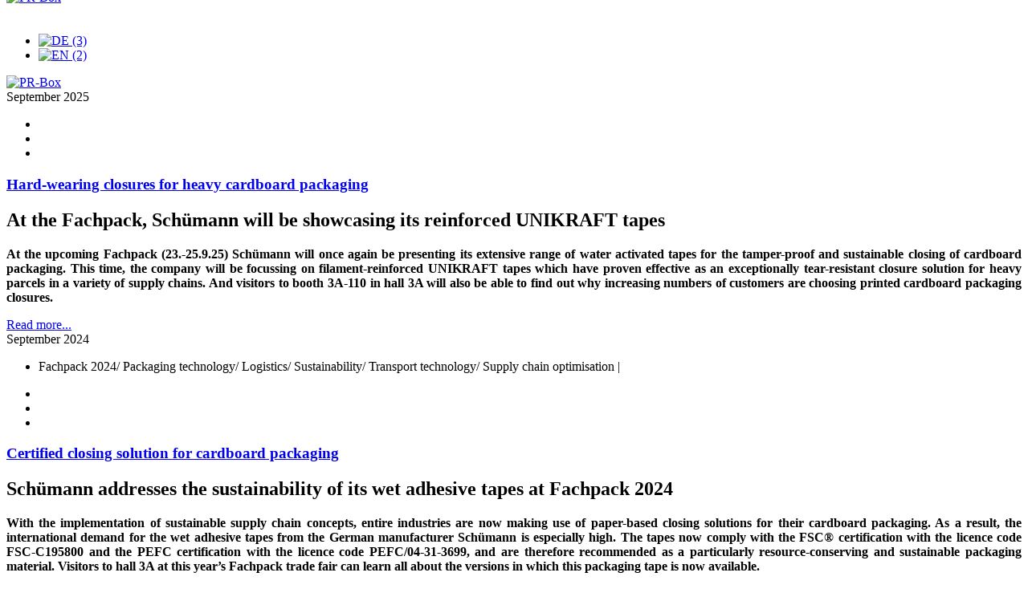

--- FILE ---
content_type: text/html; charset=utf-8
request_url: https://pr-box.de/en/schuemann.html
body_size: 8707
content:
<!DOCTYPE HTML>
<html lang="en-gb" dir="ltr"  data-config='{"twitter":0,"plusone":0,"facebook":0,"style":"default"}'>

<head>
<meta http-equiv="X-UA-Compatible" content="IE=edge">
<meta name="viewport" content="width=device-width, initial-scale=1">
<meta charset="utf-8" />
	<base href="https://pr-box.de/en/schuemann.html" />
	<meta name="twitter:card" content="summary" />
	<meta name="twitter:title" content="PR-Box - Schümann" />
	<meta name="twitter:image" content="https://pr-box.de/media/k2/categories/77.jpg" />
	<meta name="twitter:image:alt" content="PR-Box - Schümann" />
	<meta name="image" content="https://pr-box.de/media/k2/categories/77.jpg" />
	<meta name="generator" content="Joomla! - Open Source Content Management" />
	<title>PR-Box - Schümann</title>
	<link href="/en/schuemann.html" rel="canonical" />
	<link href="/en/schuemann.html?format=feed" rel="alternate" type="application/rss+xml" title="PR-Box - Schümann | Feed" />
	<link href="/en/schuemann.html?format=feed&type=rss" rel="alternate" type="application/rss+xml" title="PR-Box - Schümann | RSS 2.0" />
	<link href="/en/schuemann.html?format=feed&type=atom" rel="alternate" type="application/atom+xml" title="PR-Box - Schümann | Atom 1.0" />
	<link href="https://pr-box.de/en/component/search/?Itemid=183&amp;format=opensearch" rel="search" title="Search PR-Box" type="application/opensearchdescription+xml" />
	<link href="/templates/intensy/favicon.ico" rel="shortcut icon" type="image/vnd.microsoft.icon" />
	<link href="https://cdnjs.cloudflare.com/ajax/libs/simple-line-icons/2.4.1/css/simple-line-icons.min.css" rel="stylesheet" />
	<link href="/templates/intensy/css/k2.css?v=2.11.20230505" rel="stylesheet" />
	<link href="/plugins/system/bdthemes_shortcodes/css/shortcode-ultimate.css" rel="stylesheet" />
	<link href="/plugins/system/bdthemes_shortcodes/css/font-awesome.min.css" rel="stylesheet" />
	<link href="https://pr-box.de/templates/intensy/css/shortcodes.css" rel="stylesheet" />
	<link href="/plugins/system/jce/css/content.css?aa754b1f19c7df490be4b958cf085e7c" rel="stylesheet" />
	<link href="/plugins/system/jcemediabox/css/jcemediabox.min.css?0072da39200af2a5f0dbaf1a155242cd" rel="stylesheet" />
	<link href="https://pr-box.de/media/com_uniterevolution2/assets/rs-plugin/css/settings.css" rel="stylesheet" />
	<link href="https://pr-box.de/media/com_uniterevolution2/assets/rs-plugin/css/dynamic-captions.css" rel="stylesheet" />
	<link href="https://pr-box.de/media/com_uniterevolution2/assets/rs-plugin/css/static-captions.css" rel="stylesheet" />
	<link href="/modules/mod_bdthemes_logo/css/style.css" rel="stylesheet" />
	<link href="/plugins/system/bdthemes_shortcodes/shortcodes/divider/css/divider.css" rel="stylesheet" />
	<link href="/plugins/system/bdthemes_shortcodes/css/row-column.css" rel="stylesheet" />
	<link href="/plugins/system/bdthemes_shortcodes/shortcodes/button/css/button.css" rel="stylesheet" />
	<style>
#sud69740fbbe16bc.su-divider > span {font-size:16px;border-color:#EEEEEE;}
#sud69740fbbe16bc.su-divider i {color:#b5b5b5;height:16px;width:16px;padding:8px;}
#sud69740fbbe16bc.su-divider { width:100%;margin: 10px auto 10px auto;;text-align: center;}
#sud69740fbbe16bc.su-divider span:before, #sud69740fbbe16bc span:after { border-color: #EEEEEE;}
#sud69740fbbe16bc.su-icon-style-2 > span { background: #EEEEEE;border-radius: 50%;}a#subtn_69740fbbe1794 { color: #FFFFFF; background-color: #E97203;-webkit-border-radius: 3px; border-radius: 3px;}
a#subtn_69740fbbe1794 span { font-size: 13px;-webkit-border-radius: 3px; border-radius: 3px;line-height:20px;padding: 6px 16px;}
a#subtn_69740fbbe1794:hover { background-color: #f59337;}
a#subtn_69740fbbe1794 i {font-size:13px; color:#FFFFFF}a#subtn_69740fbbe17da { color: #FFFFFF; background-color: #E97203;-webkit-border-radius: 3px; border-radius: 3px;}
a#subtn_69740fbbe17da span { font-size: 13px;-webkit-border-radius: 3px; border-radius: 3px;line-height:20px;padding: 6px 16px;}
a#subtn_69740fbbe17da:hover { background-color: #f59337;}
a#subtn_69740fbbe17da i {font-size:13px; color:#FFFFFF}
	</style>
	<script src="/media/jui/js/jquery.min.js?0a4376e4b073fded90a1262ae00dae3d"></script>
	<script src="/media/jui/js/jquery-noconflict.js?0a4376e4b073fded90a1262ae00dae3d"></script>
	<script src="/media/jui/js/jquery-migrate.min.js?0a4376e4b073fded90a1262ae00dae3d"></script>
	<script src="/media/k2/assets/js/k2.frontend.js?v=2.11.20230505&sitepath=/"></script>
	<script src="/plugins/system/bdthemes_shortcodes/js/shortcode-ultimate.js"></script>
	<script src="/templates/intensy/js/prettySocial.min.js"></script>
	<script src="/media/jui/js/bootstrap.min.js?0a4376e4b073fded90a1262ae00dae3d"></script>
	<script src="/plugins/system/jcemediabox/js/jcemediabox.min.js?d67233ea942db0e502a9d3ca48545fb9"></script>
	<script src="https://pr-box.de/media/com_uniterevolution2/assets/rs-plugin/js/jquery.themepunch.tools.min.js"></script>
	<script src="https://pr-box.de/media/com_uniterevolution2/assets/rs-plugin/js/jquery.themepunch.revolution.min.js"></script>
	<script src="/modules/mod_bdthemes_logo/js/retina.min.js"></script>
	<script>

	jQuery(document).ready(function($) {
		$('.prettySocial').prettySocial();
	});
	jQuery(function($){ initTooltips(); $("body").on("subform-row-add", initTooltips); function initTooltips (event, container) { container = container || document;$(container).find(".hasTooltip").tooltip({"html": true,"container": "body"});} });jQuery(document).ready(function(){WfMediabox.init({"base":"\/","theme":"standard","width":"","height":"","lightbox":0,"shadowbox":0,"icons":1,"overlay":1,"overlay_opacity":0.8000000000000000444089209850062616169452667236328125,"overlay_color":"#000000","transition_speed":500,"close":2,"scrolling":"fixed","labels":{"close":"Close","next":"Next","previous":"Previous","cancel":"Cancel","numbers":"{{numbers}}","numbers_count":"{{current}} of {{total}}","download":"Download"}});});
	</script>

<link rel="apple-touch-icon-precomposed" href="/templates/intensy/apple_touch_icon.png">
<link rel="stylesheet" href="/templates/intensy/css/bootstrap.css">
<style ></style>
<link rel="stylesheet" href="/templates/intensy/css/theme.css">
<link rel="stylesheet" href="/templates/intensy/css/custom.css">
<script>
</script>
<script src="/templates/intensy/warp/vendor/uikit/js/uikit.js"></script>
<script src="/templates/intensy/warp/vendor/uikit/js/components/autocomplete.js"></script>
<script src="/templates/intensy/warp/vendor/uikit/js/components/search.js"></script>
<script src="/templates/intensy/warp/vendor/uikit/js/components/tooltip.js"></script>
<script src="/templates/intensy/warp/vendor/uikit/js/components/lightbox.js"></script>
<script src="/templates/intensy/warp/js/social.js"></script>
<script src="/templates/intensy/js/theme.js"></script>
</head>

<body class="tm-sidebar-b-right tm-sidebars-1 tm-noblog  header-default navbar-default layout-boxed headertype-default">
	
	<div class="layout-boxed-wrapper">
	
		
		<div class="header-top-wrapper">
			<div class="tm-header-wrapper">


	
							<div class="tm-headerbar uk-clearfix" >
				<div id="tmMainMenu" class="uk-container uk-container-center">
					<nav class="tm-navbar-full">
						<div class="uk-navbar">

															<div class="uk-visible-large">
									
<div class="logo-container">
			<a class="tm-logo" href="https://pr-box.de/" title="PR-Box" style="position:relative; top:-20px;">
			<img  style="" src="https://pr-box.de/images/logo-2015.png" alt="PR-Box" >
		</a>
	
	</div>								</div>
							
							
														<div class="uk-visible-large uk-navbar-flip">
								<ul class="uk-navbar-nav uk-hidden-small">
<li><a href="/de/"><img src="/images/de_de.gif" alt="DE (3)"/></a></li><li><a href="/en/"><img src="/images/en.gif" alt="EN (2)"/></a></li></ul>							</div>
							
														<div class="uk-hidden-large">
								<a href="#offcanvas" class="uk-navbar-toggle" data-uk-offcanvas></a>
							</div>
							
															<div class="uk-navbar-content uk-navbar-center uk-hidden-large tm-logo-small">
									
<div class="logo-container">
			<a class="tm-logo" href="https://pr-box.de/" title="PR-Box" style=" height:24px;">
			<img  class="auto-hw-logo"  style=" height:24px;" src="https://pr-box.de/images/logo-2015-small.jpg" alt="PR-Box" >
		</a>
	
	</div>								</div>
							
						</div>
					</nav>
				</div>
			</div>
			
		</div>



		</div>

		

					<div class="slider-wrapper" id="tmSlider">
				<div class="uk-container-center">
					<section class="tm-slider uk-grid" data-uk-grid-match="{target:'> div > .uk-panel'}" data-uk-grid-margin>
<div class="uk-width-1-1"><div class=""><div class="panel-content"><!-- START REVOLUTION SLIDER 4.6.8 fullwidth mode -->

<div id="rev_slider_15_1_wrapper" class="rev_slider_wrapper fullwidthbanner-container" style="margin:0px auto;background-color:#E9E9E9;padding:0px;margin-top:0px;margin-bottom:0px;max-height:300px;">
	<div id="rev_slider_15_1" class="rev_slider fullwidthabanner" style="display:none;max-height:300px;height:300px;">
<ul>	<!-- SLIDE  1-->
	<li data-transition="fade" data-slotamount="7" data-masterspeed="300"  data-saveperformance="off" >
		<!-- MAIN IMAGE -->
		<img src="https://pr-box.de/images/headers/martin.jpg"  alt="martin"  data-bgposition="center center" data-bgfit="cover" data-bgrepeat="no-repeat">
		<!-- LAYERS -->
	</li>
	<!-- SLIDE  2-->
	<li data-transition="random" data-slotamount="7" data-masterspeed="300"  data-saveperformance="off" >
		<!-- MAIN IMAGE -->
		<img src="https://pr-box.de/images/headers/kager.jpg"  alt="kager"  data-bgposition="center top" data-bgfit="cover" data-bgrepeat="no-repeat">
		<!-- LAYERS -->
	</li>
	<!-- SLIDE  3-->
	<li data-transition="fade" data-slotamount="7" data-masterspeed="300"  data-saveperformance="off" >
		<!-- MAIN IMAGE -->
		<img src="https://pr-box.de/images/headers/ringspann-2.jpg"  alt="ringspann-2"  data-bgposition="center center" data-bgfit="cover" data-bgrepeat="no-repeat">
		<!-- LAYERS -->
	</li>
	<!-- SLIDE  4-->
	<li data-transition="random" data-slotamount="7" data-masterspeed="300"  data-saveperformance="off" >
		<!-- MAIN IMAGE -->
		<img src="https://pr-box.de/images/headers/ringspann.jpg"  alt="ringspann"  data-bgposition="center top" data-bgfit="cover" data-bgrepeat="no-repeat">
		<!-- LAYERS -->
	</li>
	<!-- SLIDE  5-->
	<li data-transition="random" data-slotamount="7" data-masterspeed="300"  data-saveperformance="off" >
		<!-- MAIN IMAGE -->
		<img src="https://pr-box.de/images/headers/ruebsamen.jpg"  alt="ruebsamen"  data-bgposition="center top" data-bgfit="cover" data-bgrepeat="no-repeat">
		<!-- LAYERS -->
	</li>
	<!-- SLIDE  6-->
	<li data-transition="random" data-slotamount="7" data-masterspeed="300"  data-saveperformance="off" >
		<!-- MAIN IMAGE -->
		<img src="https://pr-box.de/images/headers/tartler.jpg"  alt="tartler"  data-bgposition="center top" data-bgfit="cover" data-bgrepeat="no-repeat">
		<!-- LAYERS -->
	</li>
	<!-- SLIDE  7-->
	<li data-transition="fade" data-slotamount="7" data-masterspeed="300"  data-saveperformance="off" >
		<!-- MAIN IMAGE -->
		<img src="https://pr-box.de/images/header3.jpg"  alt="header3"  data-bgposition="center center" data-bgfit="cover" data-bgrepeat="no-repeat">
		<!-- LAYERS -->
	</li>
	<!-- SLIDE  8-->
	<li data-transition="fade" data-slotamount="7" data-masterspeed="300"  data-saveperformance="off" >
		<!-- MAIN IMAGE -->
		<img src="https://pr-box.de/images/header4.jpg"  alt="header4"  data-bgposition="center center" data-bgfit="cover" data-bgrepeat="no-repeat">
		<!-- LAYERS -->
	</li>
	<!-- SLIDE  9-->
	<li data-transition="fade" data-slotamount="7" data-masterspeed="300"  data-saveperformance="off" >
		<!-- MAIN IMAGE -->
		<img src="https://pr-box.de/images/pr-box-slider-minitec-7.jpg"  alt="pr-box-slider-minitec-7"  data-bgposition="center center" data-bgfit="cover" data-bgrepeat="no-repeat">
		<!-- LAYERS -->
	</li>
	<!-- SLIDE  10-->
	<li data-transition="fade" data-slotamount="7" data-masterspeed="300"  data-saveperformance="off" >
		<!-- MAIN IMAGE -->
		<img src="https://pr-box.de/images/header5.jpg"  alt="header5"  data-bgposition="center center" data-bgfit="cover" data-bgrepeat="no-repeat">
		<!-- LAYERS -->
	</li>
	<!-- SLIDE  11-->
	<li data-transition="fade" data-slotamount="7" data-masterspeed="300"  data-saveperformance="off" >
		<!-- MAIN IMAGE -->
		<img src="https://pr-box.de/images/pr-box-slider-reifen.jpg"  alt="pr-box-slider-reifen"  data-bgposition="center center" data-bgfit="cover" data-bgrepeat="no-repeat">
		<!-- LAYERS -->
	</li>
	<!-- SLIDE  12-->
	<li data-transition="fade" data-slotamount="7" data-masterspeed="300"  data-saveperformance="off" >
		<!-- MAIN IMAGE -->
		<img src="https://pr-box.de/images/header6.jpg"  alt="header6"  data-bgposition="center center" data-bgfit="cover" data-bgrepeat="no-repeat">
		<!-- LAYERS -->
	</li>
	<!-- SLIDE  13-->
	<li data-transition="fade" data-slotamount="7" data-masterspeed="300"  data-saveperformance="off" >
		<!-- MAIN IMAGE -->
		<img src="https://pr-box.de/images/header9.jpg"  alt="header9"  data-bgposition="center center" data-bgfit="cover" data-bgrepeat="no-repeat">
		<!-- LAYERS -->
	</li>
	<!-- SLIDE  14-->
	<li data-transition="fade" data-slotamount="7" data-masterspeed="300"  data-saveperformance="off" >
		<!-- MAIN IMAGE -->
		<img src="https://pr-box.de/images/Header10.jpg"  alt="Header10"  data-bgposition="center center" data-bgfit="cover" data-bgrepeat="no-repeat">
		<!-- LAYERS -->
	</li>
	<!-- SLIDE  15-->
	<li data-transition="fade" data-slotamount="7" data-masterspeed="300"  data-saveperformance="off" >
		<!-- MAIN IMAGE -->
		<img src="https://pr-box.de/images/header11.jpg"  alt="header11"  data-bgposition="center center" data-bgfit="cover" data-bgrepeat="no-repeat">
		<!-- LAYERS -->
	</li>
	<!-- SLIDE  16-->
	<li data-transition="fade" data-slotamount="7" data-masterspeed="300"  data-saveperformance="off" >
		<!-- MAIN IMAGE -->
		<img src="https://pr-box.de/images/headers/bloecher-21.jpg"  alt="bloecher-21"  data-bgposition="center center" data-bgfit="cover" data-bgrepeat="no-repeat">
		<!-- LAYERS -->
	</li>
	<!-- SLIDE  17-->
	<li data-transition="fade" data-slotamount="7" data-masterspeed="300"  data-saveperformance="off" >
		<!-- MAIN IMAGE -->
		<img src="https://pr-box.de/images/headers/fkm-21.jpg"  alt="fkm-21"  data-bgposition="center center" data-bgfit="cover" data-bgrepeat="no-repeat">
		<!-- LAYERS -->
	</li>
	<!-- SLIDE  18-->
	<li data-transition="fade" data-slotamount="7" data-masterspeed="300"  data-saveperformance="off" >
		<!-- MAIN IMAGE -->
		<img src="https://pr-box.de/images/headers/ringspann-21.jpg"  alt="ringspann-21"  data-bgposition="center center" data-bgfit="cover" data-bgrepeat="no-repeat">
		<!-- LAYERS -->
	</li>
	<!-- SLIDE  19-->
	<li data-transition="fade" data-slotamount="7" data-masterspeed="300"  data-saveperformance="off" >
		<!-- MAIN IMAGE -->
		<img src="https://pr-box.de/images/headers/ringspann-21-2.jpg"  alt="ringspann-21-2"  data-bgposition="center center" data-bgfit="cover" data-bgrepeat="no-repeat">
		<!-- LAYERS -->
	</li>
	<!-- SLIDE  20-->
	<li data-transition="fade" data-slotamount="7" data-masterspeed="300"  data-saveperformance="off" >
		<!-- MAIN IMAGE -->
		<img src="https://pr-box.de/images/headers/ringspann-21-3.jpg"  alt="ringspann-21-3"  data-bgposition="center center" data-bgfit="cover" data-bgrepeat="no-repeat">
		<!-- LAYERS -->
	</li>
</ul>
<div class="tp-bannertimer"></div>	</div>
			
			<script type="text/javascript">

					
				/******************************************
					-	PREPARE PLACEHOLDER FOR SLIDER	-
				******************************************/
								
				 
						var setREVStartSize = function() {
							var	tpopt = new Object(); 
								tpopt.startwidth = 1170;
								tpopt.startheight = 300;
								tpopt.container = jQuery('#rev_slider_15_1');
								tpopt.fullScreen = "off";
								tpopt.forceFullWidth="off";

							tpopt.container.closest(".rev_slider_wrapper").css({height:tpopt.container.height()});tpopt.width=parseInt(tpopt.container.width(),0);tpopt.height=parseInt(tpopt.container.height(),0);tpopt.bw=tpopt.width/tpopt.startwidth;tpopt.bh=tpopt.height/tpopt.startheight;if(tpopt.bh>tpopt.bw)tpopt.bh=tpopt.bw;if(tpopt.bh<tpopt.bw)tpopt.bw=tpopt.bh;if(tpopt.bw<tpopt.bh)tpopt.bh=tpopt.bw;if(tpopt.bh>1){tpopt.bw=1;tpopt.bh=1}if(tpopt.bw>1){tpopt.bw=1;tpopt.bh=1}tpopt.height=Math.round(tpopt.startheight*(tpopt.width/tpopt.startwidth));if(tpopt.height>tpopt.startheight&&tpopt.autoHeight!="on")tpopt.height=tpopt.startheight;if(tpopt.fullScreen=="on"){tpopt.height=tpopt.bw*tpopt.startheight;var cow=tpopt.container.parent().width();var coh=jQuery(window).height();if(tpopt.fullScreenOffsetContainer!=undefined){try{var offcontainers=tpopt.fullScreenOffsetContainer.split(",");jQuery.each(offcontainers,function(e,t){coh=coh-jQuery(t).outerHeight(true);if(coh<tpopt.minFullScreenHeight)coh=tpopt.minFullScreenHeight})}catch(e){}}tpopt.container.parent().height(coh);tpopt.container.height(coh);tpopt.container.closest(".rev_slider_wrapper").height(coh);tpopt.container.closest(".forcefullwidth_wrapper_tp_banner").find(".tp-fullwidth-forcer").height(coh);tpopt.container.css({height:"100%"});tpopt.height=coh;}else{tpopt.container.height(tpopt.height);tpopt.container.closest(".rev_slider_wrapper").height(tpopt.height);tpopt.container.closest(".forcefullwidth_wrapper_tp_banner").find(".tp-fullwidth-forcer").height(tpopt.height);}
						};
						
						/* CALL PLACEHOLDER */
						setREVStartSize();
								
				
				var tpj=jQuery;				
				tpj.noConflict();				
				var revapi15;
				
				
				
				tpj(document).ready(function() {
				
					
								
				if(tpj('#rev_slider_15_1').revolution == undefined){
					revslider_showDoubleJqueryError('#rev_slider_15_1');
				}else{
				   revapi15 = tpj('#rev_slider_15_1').show().revolution(
					{
											
						dottedOverlay:"none",
						delay:9000,
						startwidth:1170,
						startheight:300,
						hideThumbs:200,
						
						thumbWidth:100,
						thumbHeight:50,
						thumbAmount:5,
													
						simplifyAll:"off",						
						navigationType:"none",
						navigationArrows:"solo",
						navigationStyle:"round",						
						touchenabled:"on",
						onHoverStop:"on",						
						nextSlideOnWindowFocus:"off",
						
						swipe_threshold: 0.7,
						swipe_min_touches: 1,
						drag_block_vertical: false,
																		
																		
						keyboardNavigation:"off",
						
						navigationHAlign:"center",
						navigationVAlign:"bottom",
						navigationHOffset:0,
						navigationVOffset:20,

						soloArrowLeftHalign:"left",
						soloArrowLeftValign:"center",
						soloArrowLeftHOffset:20,
						soloArrowLeftVOffset:0,

						soloArrowRightHalign:"right",
						soloArrowRightValign:"center",
						soloArrowRightHOffset:20,
						soloArrowRightVOffset:0,
								
						shadow:0,
						fullWidth:"on",
						fullScreen:"off",

												spinner:"spinner0",
																		
						stopLoop:"off",
						stopAfterLoops:-1,
						stopAtSlide:-1,

						shuffle:"off",
						
						autoHeight:"off",						
						forceFullWidth:"off",						
												
												
												
						hideThumbsOnMobile:"off",
						hideNavDelayOnMobile:1500,
						hideBulletsOnMobile:"off",
						hideArrowsOnMobile:"off",
						hideThumbsUnderResolution:0,
						
												hideSliderAtLimit:0,
						hideCaptionAtLimit:0,
						hideAllCaptionAtLilmit:0,
						startWithSlide:0,
						isJoomla: true
					});
					
					
					
									}					
				});	/*ready*/
									
			</script>
			</div>
<!-- END REVOLUTION SLIDER -->	</div></div></div>
</section>
				</div>
			</div>
		
		
		
		
		
				
		
		
			<div class="mainbody-wrapper" id="tmMainBody">
		<div class="uk-container uk-container-center">
			<div class="tm-middle uk-grid" data-uk-grid-match data-uk-grid-margin>

								<div class="tm-main uk-width-medium-3-4">

					
										<main class="tm-content">
						<div id="system-message-container">
</div>

<!-- Start K2 Category Layout -->
<div id="k2Container" class="itemListView">

	
		<!-- Blocks for current category and subcategories -->
	<div class="itemListCategoriesBlock">

		
	</div>
	


		<!-- Item list -->
	<div class="itemList">

				<!-- Leading items -->
		<div id="itemListLeading">
			
						
			<div class="itemContainer itemContainerLast" style="width:100.0%;">
				
<!-- Start K2 Item Layout -->
<div class="catItemView catItemBlog  groupLeading">
	
	<div class="blog-content-block">
		
	  	

	  	<!-- K2 Plugins: K2BeforeDisplay -->
		
		<div class="catItemToolbar">
		  

						<!-- Item tags -->
			
			            
            <div class="date-kp">
										<!-- Date created -->
												<span class="catItemDateCreated">				
							<!--<span class="blog-date">13</span>-->
							<span class="blog-date">September 2025</span>
						</span>
					
                </div>
			
		  	<div class="catItemLinks">


			  
			 

				<div class="clr"></div>
			</div>
			
						<div class="clr"></div>
		</div>
        
         			  <!-- Item attachments -->
			  <div class="catItemAttachmentsBlock">
				  <!--<span>Download attachments:</span>-->
				  <ul class="catItemAttachments">
				    				    <li>
					    <a title="Schümann-0825_Fachpack_en.docx" href="/en/schuemann/item/download/2613_5b3711e1660095c63d4241d4f72ba378.html">
					    	<i class="uk-icon-file-word-o"></i></a>
					    				    </li>
				    				    <li>
					    <a title="Schümann-0825_Fachpack_en.pdf" href="/en/schuemann/item/download/2614_ce8e94d605e228eee86f69b81d9ec357.html">
					    	<i class="uk-icon-file-pdf-o"></i></a>
					    				    </li>
				    				    <li>
					    <a title="Schümann-0825-Fachpack_en.zip" href="/en/schuemann/item/download/2615_26fd0dc44bfb9a3336b3e46e6f6ac533.html">
					    	<i class="uk-icon-file-zip-o"></i></a>
					    				    </li>
				    				  </ul>
			  </div>
			                
              
	  	<!-- Item title -->
	  	<h3 class="catItemTitle">
			
		  					<a href="/en/schuemann/item/939-hard-wearing-closures-for-heavy-cardboard-packaging.html">
		  		Hard-wearing closures for heavy cardboard packaging		  	</a>
		  	
		  		  	</h3>
	  			<div class="catItemText">
		  <!-- Plugins: BeforeDisplayContent -->
		  
		  		  <!-- Item introtext -->
		  <div class="catItemIntroText">
		  	<h2>At the Fachpack, Schümann will be showcasing its reinforced UNIKRAFT tapes&nbsp;</h2>
<p style="text-align: justify;"><strong>At the upcoming Fachpack (23.-25.9.25) Schümann will once again be presenting its extensive range of water activated tapes for the tamper-proof and sustainable closing of cardboard packaging. This time, the company will be focussing on filament-reinforced UNIKRAFT tapes which have proven effective as an exceptionally tear-resistant closure solution for heavy parcels in a variety of supply chains. And visitors to booth 3A-110 in hall 3A will also be able to find out why increasing numbers of customers are choosing printed cardboard packaging closures.</strong></p>
		  </div>
		  
		  <!-- Plugins: AfterDisplayContent -->
		  		  <div class="clr"></div>
	  	</div>

	  			<!-- Item "read more..." link -->
		<div class="catItemReadMore">
			<a class="k2ReadMore readon" href="/en/schuemann/item/939-hard-wearing-closures-for-heavy-cardboard-packaging.html">
				Read more...			</a>
		</div>
		
		
				<div class="clr"></div>
	</div>
</div>
<!-- End K2 Item Layout -->
			</div>
						<div class="clr"></div>
						
						
			<div class="itemContainer itemContainerLast" style="width:100.0%;">
				
<!-- Start K2 Item Layout -->
<div class="catItemView catItemBlog  groupLeading">
	
	<div class="blog-content-block">
		
	  	

	  	<!-- K2 Plugins: K2BeforeDisplay -->
		
		<div class="catItemToolbar">
		  

						<!-- Item tags -->
			
			            
            <div class="date-kp">
										<!-- Date created -->
												<span class="catItemDateCreated">				
							<!--<span class="blog-date">18</span>-->
							<span class="blog-date">September 2024</span>
						</span>
					
                </div>
			
		  	<div class="catItemLinks">


			  			  <!-- Item tags -->
			  <div class="catItemTagsBlock">
				  <!--<span><span class="uk-icon-tag"></span> Tagged under</span>-->
				  <ul class="catItemTags">
				    				    <li>Fachpack 2024/ Packaging technology/ Logistics/ Sustainability/ Transport technology/ Supply chain optimisation | </li>
				    				  </ul>
				  <div class="clr"></div>
			  </div>
			  
			 

				<div class="clr"></div>
			</div>
			
						<div class="clr"></div>
		</div>
        
         			  <!-- Item attachments -->
			  <div class="catItemAttachmentsBlock">
				  <!--<span>Download attachments:</span>-->
				  <ul class="catItemAttachments">
				    				    <li>
					    <a title="Schümann-0824_Fachpack_2024_en.docx" href="/en/schuemann/item/download/2305_0720319ad4928131531d7c1694733b5b.html">
					    	<i class="uk-icon-file-word-o"></i></a>
					    				    </li>
				    				    <li>
					    <a title="Schümann-0824_Fachpack_2024 _en.pdf" href="/en/schuemann/item/download/2306_a0b7e9153fe6e47d2aedd9314b02d78c.html">
					    	<i class="uk-icon-file-pdf-o"></i></a>
					    				    </li>
				    				    <li>
					    <a title="Schümann-0824-TextundBilder_en.zip" href="/en/schuemann/item/download/2307_58e8d9a9daffc814312a2935426e840f.html">
					    	<i class="uk-icon-file-zip-o"></i></a>
					    				    </li>
				    				  </ul>
			  </div>
			                
              
	  	<!-- Item title -->
	  	<h3 class="catItemTitle">
			
		  					<a href="/en/schuemann/item/857-certified-closing-solution-for-cardboard-packaging.html">
		  		Certified closing solution for cardboard packaging		  	</a>
		  	
		  		  	</h3>
	  			<div class="catItemText">
		  <!-- Plugins: BeforeDisplayContent -->
		  
		  		  <!-- Item introtext -->
		  <div class="catItemIntroText">
		  	<h2>Schümann addresses the sustainability of its wet adhesive tapes at Fachpack 2024</h2>
<p style="text-align: justify;"><strong>With the implementation of sustainable supply chain concepts, entire industries are now making use of paper-based closing solutions for their cardboard packaging. As a result, the international demand for the wet adhesive tapes from the German manufacturer Schümann is especially high. The tapes now comply with the FSC® certification with the licence code FSC-C195800 and the PEFC certification with the licence code PEFC/04-31-3699, and are therefore recommended as a particularly resource-conserving and sustainable packaging material. Visitors to hall 3A at this year’s Fachpack trade fair can learn all about the versions in which this packaging tape is now available.</strong></p>
		  </div>
		  
		  <!-- Plugins: AfterDisplayContent -->
		  		  <div class="clr"></div>
	  	</div>

	  			<!-- Item "read more..." link -->
		<div class="catItemReadMore">
			<a class="k2ReadMore readon" href="/en/schuemann/item/857-certified-closing-solution-for-cardboard-packaging.html">
				Read more...			</a>
		</div>
		
		
				<div class="clr"></div>
	</div>
</div>
<!-- End K2 Item Layout -->
			</div>
						<div class="clr"></div>
						
						
			<div class="itemContainer itemContainerLast" style="width:100.0%;">
				
<!-- Start K2 Item Layout -->
<div class="catItemView catItemBlog  groupLeading">
	
	<div class="blog-content-block">
		
	  	

	  	<!-- K2 Plugins: K2BeforeDisplay -->
		
		<div class="catItemToolbar">
		  

						<!-- Item tags -->
			
			            
            <div class="date-kp">
										<!-- Date created -->
												<span class="catItemDateCreated">				
							<!--<span class="blog-date">04</span>-->
							<span class="blog-date">April 2023</span>
						</span>
					
                </div>
			
		  	<div class="catItemLinks">


			  			  <!-- Item tags -->
			  <div class="catItemTagsBlock">
				  <!--<span><span class="uk-icon-tag"></span> Tagged under</span>-->
				  <ul class="catItemTags">
				    				    <li>Interpack 2023/ Logistics/ Packaging and transport technology/ Supply chain management | </li>
				    				  </ul>
				  <div class="clr"></div>
			  </div>
			  
			 

				<div class="clr"></div>
			</div>
			
						<div class="clr"></div>
		</div>
        
         			  <!-- Item attachments -->
			  <div class="catItemAttachmentsBlock">
				  <!--<span>Download attachments:</span>-->
				  <ul class="catItemAttachments">
				    				    <li>
					    <a title="Schuemann-0323_Interpack 2023_en.docx" href="/en/schuemann/item/download/1820_41b66f0c392fc9beccb7c8a07912cec8.html">
					    	<i class="uk-icon-file-word-o"></i></a>
					    				    </li>
				    				    <li>
					    <a title="Schuemann-0323_Interpack 2023_en.pdf" href="/en/schuemann/item/download/1821_0cec3033a8e2900d22335be7f7f2b0e2.html">
					    	<i class="uk-icon-file-pdf-o"></i></a>
					    				    </li>
				    				    <li>
					    <a title="Schümann-0323-Interpack_en.zip" href="/en/schuemann/item/download/1822_ad6a88bf0a542f6a62fb7957590208cd.html">
					    	<i class="uk-icon-file-zip-o"></i></a>
					    				    </li>
				    				  </ul>
			  </div>
			                
              
	  	<!-- Item title -->
	  	<h3 class="catItemTitle">
			
		  					<a href="/en/schuemann/item/728-parcel-closure-supports-supply-chain-security.html">
		  		Parcel closure supports supply chain security		  	</a>
		  	
		  		  	</h3>
	  			<div class="catItemText">
		  <!-- Plugins: BeforeDisplayContent -->
		  
		  		  <!-- Item introtext -->
		  <div class="catItemIntroText">
		  	<h2>Schümann presents its full range of water activated tape reels at the Interpack</h2>
<p style="text-align: justify;"><strong>More than ever, the factor of supply chain security is at the top of the agenda among logistics and supply chain managers at industrial companies and retailers. With this goal in mind, not only is the introduction of modern IT and monitoring systems taking place at many locations, but also the switch to tamper-proof and easy-to-use packaging tape for cardboard packaging. At the Schümann booth in hall 10 of this year’s Interpack trade fair, manufacturers and distributors can find out why water activated tapes with and without reinforcing filaments are becoming increasingly important in this context.</strong></p>
		  </div>
		  
		  <!-- Plugins: AfterDisplayContent -->
		  		  <div class="clr"></div>
	  	</div>

	  			<!-- Item "read more..." link -->
		<div class="catItemReadMore">
			<a class="k2ReadMore readon" href="/en/schuemann/item/728-parcel-closure-supports-supply-chain-security.html">
				Read more...			</a>
		</div>
		
		
				<div class="clr"></div>
	</div>
</div>
<!-- End K2 Item Layout -->
			</div>
						<div class="clr"></div>
						
						
			<div class="itemContainer itemContainerLast" style="width:100.0%;">
				
<!-- Start K2 Item Layout -->
<div class="catItemView catItemBlog  groupLeading">
	
	<div class="blog-content-block">
		
	  	

	  	<!-- K2 Plugins: K2BeforeDisplay -->
		
		<div class="catItemToolbar">
		  

						<!-- Item tags -->
			
			            
            <div class="date-kp">
										<!-- Date created -->
												<span class="catItemDateCreated">				
							<!--<span class="blog-date">19</span>-->
							<span class="blog-date">September 2022</span>
						</span>
					
                </div>
			
		  	<div class="catItemLinks">


			  
			 

				<div class="clr"></div>
			</div>
			
						<div class="clr"></div>
		</div>
        
         			  <!-- Item attachments -->
			  <div class="catItemAttachmentsBlock">
				  <!--<span>Download attachments:</span>-->
				  <ul class="catItemAttachments">
				    				    <li>
					    <a title="Schümann-0822-K-Messe_BCT-Portfolio_en.docx" href="/en/schuemann/item/download/1686_b7edcfa7cc2b8f4f78e054826b4ab71f.html">
					    	<i class="uk-icon-file-word-o"></i></a>
					    				    </li>
				    				    <li>
					    <a title="Schümann-0822-K-Messe_BCT-Portfolio_en.pdf" href="/en/schuemann/item/download/1687_4a70087844b27327d98ed7d4183609d1.html">
					    	<i class="uk-icon-file-pdf-o"></i></a>
					    				    </li>
				    				    <li>
					    <a title="Schümann-0822-TextandImages.zip" href="/en/schuemann/item/download/1688_1ffe2de3ae46ea49a20366964d3289b4.html">
					    	<i class="uk-icon-file-zip-o"></i></a>
					    				    </li>
				    				  </ul>
			  </div>
			                
              
	  	<!-- Item title -->
	  	<h3 class="catItemTitle">
			
		  					<a href="/en/schuemann/item/687-reversible-closing-or-permanent-sealing.html">
		  		Reversible closing or permanent sealing		  	</a>
		  	
		  		  	</h3>
	  			<div class="catItemText">
		  <!-- Plugins: BeforeDisplayContent -->
		  
		  		  <!-- Item introtext -->
		  <div class="catItemIntroText">
		  	<h3>At the K&nbsp;trade fair, Schümann is presenting its full range of bag closing tapes</h3>
<p style="text-align: justify;">At the K trade fair in Düsseldorf, German packaging specialist Schümann will be providing an overview of its full range of reversible and permanent bag closing tapes. These bag closing tapes (BCT) allow for the secure and rapid closure and sealing of synthetic pouches made from PP, OPP, PE and HDPE. Depending on the design, they also support the efficiency and ergonomics of the manual packaging processes.</p>
		  </div>
		  
		  <!-- Plugins: AfterDisplayContent -->
		  		  <div class="clr"></div>
	  	</div>

	  			<!-- Item "read more..." link -->
		<div class="catItemReadMore">
			<a class="k2ReadMore readon" href="/en/schuemann/item/687-reversible-closing-or-permanent-sealing.html">
				Read more...			</a>
		</div>
		
		
				<div class="clr"></div>
	</div>
</div>
<!-- End K2 Item Layout -->
			</div>
						<div class="clr"></div>
						
						
			<div class="itemContainer itemContainerLast" style="width:100.0%;">
				
<!-- Start K2 Item Layout -->
<div class="catItemView catItemBlog  groupLeading">
	
	<div class="blog-content-block">
		
	  	

	  	<!-- K2 Plugins: K2BeforeDisplay -->
		
		<div class="catItemToolbar">
		  

						<!-- Item tags -->
			
			            
            <div class="date-kp">
										<!-- Date created -->
												<span class="catItemDateCreated">				
							<!--<span class="blog-date">17</span>-->
							<span class="blog-date">August 2022</span>
						</span>
					
                </div>
			
		  	<div class="catItemLinks">


			  			  <!-- Item tags -->
			  <div class="catItemTagsBlock">
				  <!--<span><span class="uk-icon-tag"></span> Tagged under</span>-->
				  <ul class="catItemTags">
				    				    <li>Fachpack 2022/ packaging technology/ logistics/ sustainability/ transport technology/ supply chain optimisation | </li>
				    				  </ul>
				  <div class="clr"></div>
			  </div>
			  
			 

				<div class="clr"></div>
			</div>
			
						<div class="clr"></div>
		</div>
        
         			  <!-- Item attachments -->
			  <div class="catItemAttachmentsBlock">
				  <!--<span>Download attachments:</span>-->
				  <ul class="catItemAttachments">
				    				    <li>
					    <a title="Schümann-0722_Fachpack 2022_EN.docx" href="/en/schuemann/item/download/1656_b100b64a0f8fcd6db1d7024a41661156.html">
					    	<i class="uk-icon-file-word-o"></i></a>
					    				    </li>
				    				    <li>
					    <a title="Schümann-0722_Fachpack 2022_EN.pdf" href="/en/schuemann/item/download/1657_8226573de6ea8aaa90bf1aa59a3c2638.html">
					    	<i class="uk-icon-file-pdf-o"></i></a>
					    				    </li>
				    				    <li>
					    <a title="Schümann-0722_Fachpack 2022_EN.zip" href="/en/schuemann/item/download/1658_4907371f8d0ad153b68c29b52dd0be0b.html">
					    	<i class="uk-icon-file-zip-o"></i></a>
					    				    </li>
				    				  </ul>
			  </div>
			                
              
	  	<!-- Item title -->
	  	<h3 class="catItemTitle">
			
		  					<a href="/en/schuemann/item/679-closures-for-cardboard-packaging-with-a-usability-benefit.html">
		  		Closures for cardboard packaging with a usability benefit		  	</a>
		  	
		  		  	</h3>
	  			<div class="catItemText">
		  <!-- Plugins: BeforeDisplayContent -->
		  
		  		  <!-- Item introtext -->
		  <div class="catItemIntroText">
		  	<h2>At the Fachpack 2022, Schümann will be presenting gummed tapes with integrated easy opening</h2>
<p style="text-align: justify;"><strong>As part of the supply chain optimisation, increasing numbers of manufacturers and retailers are deciding to use the gummed tape from Schümann. After all, very few packaging tapes offer as much potential for improving the protection against tampering and unauthorized opening, sustainability and branding as this tape does, which is made from paper and potato starch. In hall 9 at this year’s Fachpack trade fair (27th-29th September, 2022), the company will be presenting its full range of gummed tapes. The focus will be on the end-user-friendly variants with the integrated easy-opening function.</strong></p>
		  </div>
		  
		  <!-- Plugins: AfterDisplayContent -->
		  		  <div class="clr"></div>
	  	</div>

	  			<!-- Item "read more..." link -->
		<div class="catItemReadMore">
			<a class="k2ReadMore readon" href="/en/schuemann/item/679-closures-for-cardboard-packaging-with-a-usability-benefit.html">
				Read more...			</a>
		</div>
		
		
				<div class="clr"></div>
	</div>
</div>
<!-- End K2 Item Layout -->
			</div>
						<div class="clr"></div>
						
						
			<div class="itemContainer itemContainerLast" style="width:100.0%;">
				
<!-- Start K2 Item Layout -->
<div class="catItemView catItemBlog  groupLeading">
	
	<div class="blog-content-block">
		
	  	

	  	<!-- K2 Plugins: K2BeforeDisplay -->
		
		<div class="catItemToolbar">
		  

						<!-- Item tags -->
			
			            
            <div class="date-kp">
										<!-- Date created -->
												<span class="catItemDateCreated">				
							<!--<span class="blog-date">27</span>-->
							<span class="blog-date">January 2020</span>
						</span>
					
                </div>
			
		  	<div class="catItemLinks">


			  			  <!-- Item tags -->
			  <div class="catItemTagsBlock">
				  <!--<span><span class="uk-icon-tag"></span> Tagged under</span>-->
				  <ul class="catItemTags">
				    				    <li>Biofach 2020/ Packaging technology/ Environmental protection/ Transport/ ID technology / Logistics | </li>
				    				  </ul>
				  <div class="clr"></div>
			  </div>
			  
			 

				<div class="clr"></div>
			</div>
			
						<div class="clr"></div>
		</div>
        
         			  <!-- Item attachments -->
			  <div class="catItemAttachmentsBlock">
				  <!--<span>Download attachments:</span>-->
				  <ul class="catItemAttachments">
				    				    <li>
					    <a title="Schümann-PI-0120_Biofach_2020_EN.doc" href="/en/schuemann/item/download/690_43236815773f6848945300072b81e8c2.html">
					    	<i class="uk-icon-file-word-o"></i></a>
					    				    </li>
				    				    <li>
					    <a title="Schümann-PI-0120_Biofach_2020_EN.pdf" href="/en/schuemann/item/download/691_264cf2c1e85b6a9839e469416c8b9540.html">
					    	<i class="uk-icon-file-pdf-o"></i></a>
					    				    </li>
				    				    <li>
					    <a title="Schümann-ImagesandDocuments-Biofach_2020_EN.zip" href="/en/schuemann/item/download/692_76a67bf34dddd7889bcd9b272662e318.html">
					    	<i class="uk-icon-file-zip-o"></i></a>
					    				    </li>
				    				  </ul>
			  </div>
			                
              
	  	<!-- Item title -->
	  	<h3 class="catItemTitle">
			
		  					<a href="/en/schuemann/item/427-a-natural-partnership-that-improves-the-eco-balance.html">
		  		A natural partnership that improves the eco-balance		  	</a>
		  	
		  		  	</h3>
	  			<div class="catItemText">
		  <!-- Plugins: BeforeDisplayContent -->
		  
		  		  <!-- Item introtext -->
		  <div class="catItemIntroText">
		  	<h2>Schümann to present its environmentally-friendly packaging tape at the Biofach 2020</h2>
<p style="text-align: justify;"><strong>For manufacturers and retailers of natural and organic products, the uniformly positive eco-balance of their products is an important competitive factor. When deciding on their packaging tape, they therefore prioritise the use of cardboard packaging made from corrugated cardboard. The gummed tapes from Schümann have established themselves as closing products that are as secure as they are sustainable. As they consist of paper and potato starch and nothing else, they are the natural partner for cardboard. In Hall 6 of the Biofach 2020 (12–15.2.2020), Schümann will be presenting its full range of environmentally-friendly packaging tapes.</strong></p>
		  </div>
		  
		  <!-- Plugins: AfterDisplayContent -->
		  		  <div class="clr"></div>
	  	</div>

	  			<!-- Item "read more..." link -->
		<div class="catItemReadMore">
			<a class="k2ReadMore readon" href="/en/schuemann/item/427-a-natural-partnership-that-improves-the-eco-balance.html">
				Read more...			</a>
		</div>
		
		
				<div class="clr"></div>
	</div>
</div>
<!-- End K2 Item Layout -->
			</div>
						<div class="clr"></div>
									<div class="clr"></div>
		</div>
		
		
		
		
	</div>

	<!-- Pagination -->
		<div class="k2Pagination">
				<div class="clr"></div>
			</div>
	
	</div>
<!-- End K2 Category Layout -->

<!-- JoomlaWorks "K2" (v2.11.20230505) | Learn more about K2 at https://getk2.org -->

					</main>
					
					
				</div>
				
	            	            	            	            	            <aside class="tm-sidebar-b uk-width-medium-1-4"><div class="uk-panel"><h3 class="uk-panel-title"><span class="uk-title-text"><span class="tfw">Contact</span> and company profile</span></h3><div class="panel-content">
	<p><img src="/images/Schuemann-Logo.JPG" alt="Schuemann Logo" /></p>
<p class="kontaktinfo"><strong>Contact:</strong><br />Herbert Schümann Papierverarbeitungswerk GmbH <br /> Neckarstraße 15<br /> D-35260 Stadtallendorf<br /> Tel. +49(0)6428/706-0<br /> Fax +49(0)6428/706-60<br /> Email: <a href="mailto:info@schuemann-herbert.com">info@schuemann-herbert.com<br /></a><a href="http://www.schuemann-herbert.com/" target="_blank" rel="noopener">www.schuemann-herbert.com</a></p>
<p><strong>Company profile:</strong><br />Herbert Schümann GmbH has its headquarters in Stadtallendorf/Hessen, Germany. The paper converting company was founded in Berlin in 1920 and rapidly developed into one of the leading manufacturers in the field.<br />The development and production of environmentally friendly solutions for packaging techniques and wood converting are among the strengths of Schümann. Key products of the company are gummed paper tapes in multiple varieties for different packaging and transport solutions as well as veneer tapes for the joining of genuine wood veneers.</p>
<p>&nbsp;</p>
<div id="sud69740fbbe16bc" class="su-divider su-divider-style-1 su-icon-style-1 su-divider-align-center">
            <span>
                <span class="divider-left"></span>
                   <i class="fa fa-chevron-down"></i>
                <span class="divider-right"></span>
            </span>
        </div>
<div id="surow69740fbbe1741" class="su-row su-clmms-yes"> <div id="sucol69740fbbe175c" class="su-column su-column-size-1-1 su-column-size-medium-1-1"><div class="su-column-inner"><div class="su-column-content"> <div class="su-button-center"><a id="subtn_69740fbbe1794" href="http://www.pr-box.de/images/stories/firmen/schuemann/schuemann-Companyprofile-1.pdf" class="su-button su-button-style-default su-button-wide" target="_blank"><span><i class="fa fa-file-pdf-o"></i> Download PDF</span></a></div> <div class="su-button-center"><a id="subtn_69740fbbe17da" href="http://www.pr-box.de/images/stories/firmen/schuemann/schuemann-Companyprofile-1.doc" class="su-button su-button-style-default su-button-wide" target="_blank"><span><i class="fa fa-file-word-o"></i> Download DOC</span></a></div> </div></div></div> </div>
</div></div></aside>
	            	            
			</div>
		</div>
	</div>

		
		
					
		
					<div class="footer-wrapper">
				<div class="uk-container uk-container-center">
					<footer class="tm-footer">
						<div class="uk-grid">
							<div class="uk-width-large-1-2 uk-width-medium-1-1 footer-l">
								<div class="uk-panel"><div class="panel-content"><ul class="uk-subnav uk-subnav-line">
<li><a href="/en/">Home</a></li><li><a href="/en/contact-pr-box.html">Contact</a></li><li><a href="/en/legal-information.html">Legal Information</a></li><li><a href="/en/privacy.html">Privacy</a></li></ul></div></div>							</div>
							<div class="uk-width-large-1-2 uk-width-medium-1-1 footer-r">
								<div class=""><div class="panel-content">
	<p style="text-align: right;"><a href="http://www.guc.biz" target="_blank" rel="noopener">Graf &amp; Creative PR</a><br />Am Schwalbenrain 6<br />D-64380 Rossdorf</p></div></div>							</div>
						</div>
						
						
					</footer>

				</div>
			</div>
		
		
					<a class="tm-totop-scroller totop-hidden" data-uk-smooth-scroll href="#"></a>
		
					<div id="offcanvas" class="uk-offcanvas">
				<div class="uk-offcanvas-bar"><div class="uk-panel"><div class="panel-content">
<form id="search-428" class="uk-search" action="/en/schuemann.html" method="post" >
	<input class="uk-search-field" type="search" name="searchword" placeholder="search...">
	<input type="hidden" name="task"   value="search">
	<input type="hidden" name="option" value="com_search">
	<input type="hidden" name="Itemid" value="183">
</form></div></div>
</div>
			</div>
		
		
			</div>

</body>
</html>